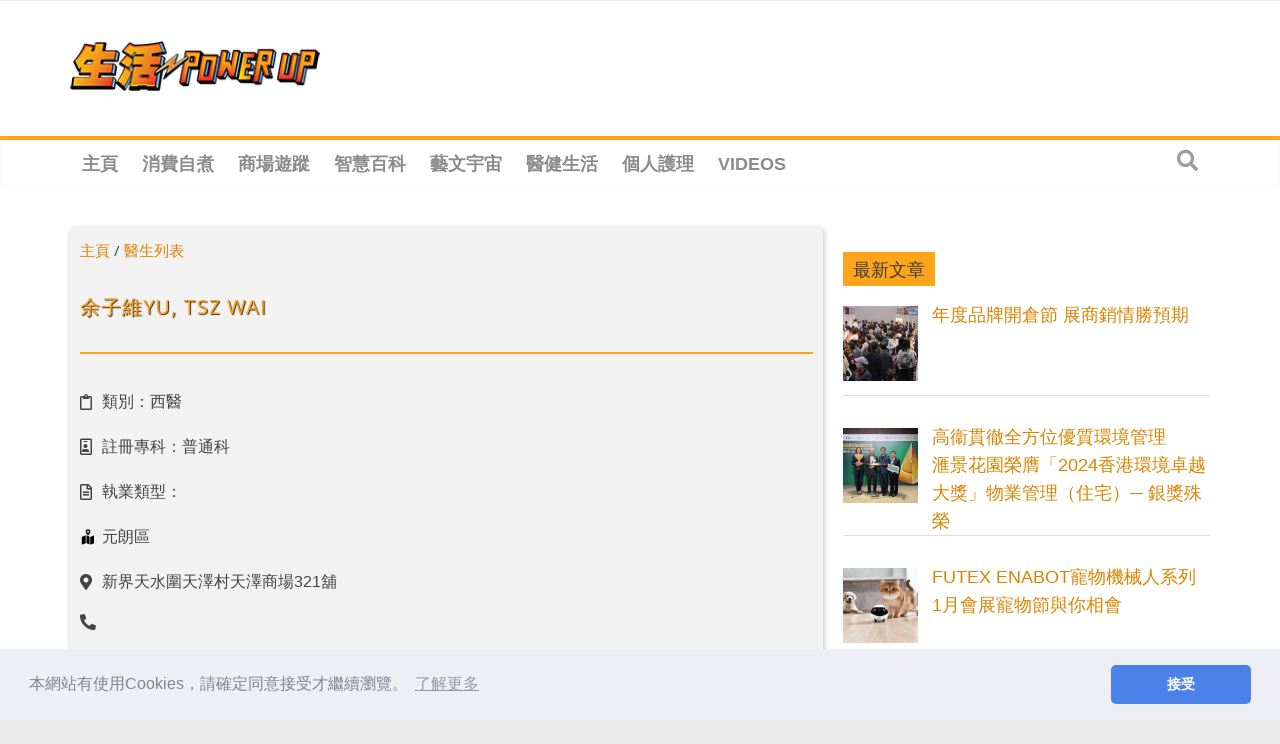

--- FILE ---
content_type: text/html; charset=utf-8
request_url: https://www.google.com/recaptcha/api2/aframe
body_size: 270
content:
<!DOCTYPE HTML><html><head><meta http-equiv="content-type" content="text/html; charset=UTF-8"></head><body><script nonce="Hy3xdcXyjGG40IY3zVTbQw">/** Anti-fraud and anti-abuse applications only. See google.com/recaptcha */ try{var clients={'sodar':'https://pagead2.googlesyndication.com/pagead/sodar?'};window.addEventListener("message",function(a){try{if(a.source===window.parent){var b=JSON.parse(a.data);var c=clients[b['id']];if(c){var d=document.createElement('img');d.src=c+b['params']+'&rc='+(localStorage.getItem("rc::a")?sessionStorage.getItem("rc::b"):"");window.document.body.appendChild(d);sessionStorage.setItem("rc::e",parseInt(sessionStorage.getItem("rc::e")||0)+1);localStorage.setItem("rc::h",'1769045974139');}}}catch(b){}});window.parent.postMessage("_grecaptcha_ready", "*");}catch(b){}</script></body></html>

--- FILE ---
content_type: text/plain; charset=UTF-8
request_url: https://at.teads.tv/fpc?analytics_tag_id=PUB_21432&tfpvi=&gdpr_status=22&gdpr_reason=220&gdpr_consent=&ccpa_consent=&shared_ids=&sv=d656f4a&
body_size: -86
content:
ZDBjZDQwYTUtNTNkZC00YTJjLTllZmItNDczNzEzYTlmZDJkIy0yLTU=

--- FILE ---
content_type: application/javascript; charset=utf-8
request_url: https://fundingchoicesmessages.google.com/f/AGSKWxUhxI34ykeyXeoJHFejJcpELShzw_rCv5ZgbVhaLHDGUMHYdx-xX3j2kwrlW1iGZ9VW7aYH5w-vpdy8BNWb8HGrCVSbhDSBXNxX4ItsmkkesXtw_mfgIOFsWIaKARF_4vq3JApRiFyy5D3Q87TYgWflaTVLZkNvXCIsCh-LbkycNKvpsrzdcphCUuQ=/__reporting_ads./top_ad./adsys._936x60./468-60-
body_size: -1289
content:
window['119c6f7d-c48a-468c-924b-0674af910449'] = true;